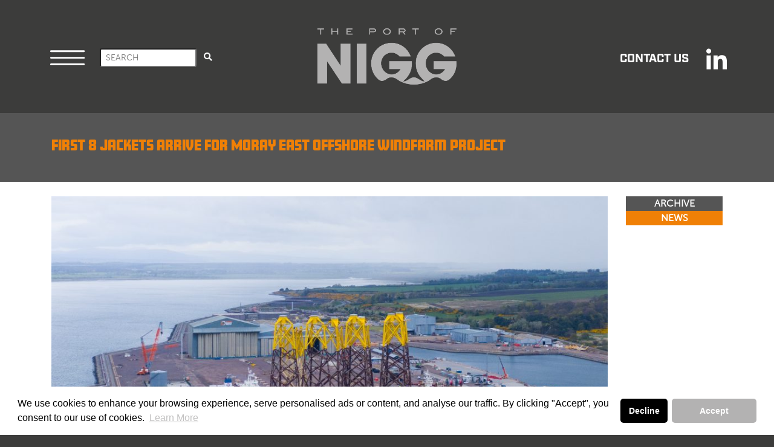

--- FILE ---
content_type: text/html; charset=UTF-8
request_url: https://nigg.com/news/first-8-jackets-arrive-for-moray-east-offshore-windfarm-project
body_size: 7698
content:
<!DOCTYPE html>
<html lang="en">



<head>
    <meta charset="utf-8">
	<meta http-equiv="X-UA-Compatible" content="IE=edge">
	<meta name="viewport" content="width=device-width, initial-scale=1, shrink-to-fit=no">

	
    <!-- Stylesheets -->
    <link rel="stylesheet" href="https://stackpath.bootstrapcdn.com/bootstrap/4.1.3/css/bootstrap.min.css" integrity="sha384-MCw98/SFnGE8fJT3GXwEOngsV7Zt27NXFoaoApmYm81iuXoPkFOJwJ8ERdknLPMO" crossorigin="anonymous">
    <link rel="stylesheet" href="https://use.fontawesome.com/releases/v5.5.0/css/all.css" integrity="sha384-B4dIYHKNBt8Bc12p+WXckhzcICo0wtJAoU8YZTY5qE0Id1GSseTk6S+L3BlXeVIU" crossorigin="anonymous">
    <link rel="stylesheet" href="/css/default.css?v=1.3">

    <!-- Icons -->
    <link rel="shortcut icon" href="/img/logo-small.png"/>

    <!-- Typekit -->
	        <script src="https://use.typekit.net/zem2qbp.js"></script>
        <script>try{Typekit.load({ async: true });}catch(e){}</script>
	
    <!-- Google Analytics -->
    		<script async src="https://www.googletagmanager.com/gtag/js?id=G-2BHLLQJP9Q"></script>
		<script>
            window.dataLayer = window.dataLayer || [];
            function gtag(){dataLayer.push(arguments);}
            gtag('js', new Date());
            gtag('config', 'G-2BHLLQJP9Q');
		</script>
	
        <!-- SEO -->
                        <title>Nigg - First 8 jackets arrive for Moray East Offshore Windfarm project</title>

    

<script>
        if ((navigator.doNotTrack != "1" && 0) || !0) {
            window.addEventListener("load", function(){
                window.cookieconsent.initialise({
                    "palette": {
                        "popup": {
                            "background": "#ffffff",
                            "text": "#000000",
                            "link": "#B3B2B2"
                        },
                        "button": {
                            "background":  "classic" === "wire" ? "transparent" :  "#B3B2B2",
                            "text": "classic" === "wire" ? "#B3B2B2" : "#ffffff",
                            "border":  "classic" === "wire" ? "#B3B2B2" : undefined
                        },
    		            "highlight": {
    			            "background":  "classic" === "wire" ? "transparent" :  "#000000",
                            "text": "classic" === "wire" ? "#000000" : "#ffffff",
                            "border":  "classic" === "wire" ? "#000000" : undefined
    			        }
                    },
                    "position": "bottom" === "toppush" ? "top" : "bottom",
                    "static": "bottom" === "toppush",
                    "theme": "classic",
                    "type": "opt-in",
                    "content": {
                        "message": "We use cookies to enhance your browsing experience, serve personalised ads or content, and analyse our traffic. By clicking \"Accept\", you consent to our use of cookies.&nbsp;",
                        "dismiss": "Got it!",
                        "link": "Learn More",
                        "href": "https://nigg.com/about/legal",
    	                "allow":"Accept",
    	                "deny":"Decline",
    	                "target":"_blank"
                    },
                    "revokable":0 === 1 ? true : false,
                    "dismissOnScroll":0 > 0 ? 0 : false,
                    "dismissOnTimeout":0 > 0 ? (0 * 1000) : false,
                    "cookie": {
    	                "expiryDays":365 !== 0 ? 365 : 365,
    	                "secure":0 === 1 ? true : false
    	            },
                    onInitialise: function (status) {
                        var type = this.options.type;
                        var didConsent = this.hasConsented();
                        if (type == "opt-in" && didConsent) {
                            // enable cookies
                            if (typeof optInCookiesConsented === "function") {
                                optInCookiesConsented();
                                console.log("Opt in cookies consented");
                            } else {
    	                        console.log("Opt in function not defined!");
    	                    }
                        }
                        if (type == "opt-out" && !didConsent) {
                            // disable cookies
                            if (typeof optOutCookiesNotConsented === "function") {
                                optOutCookiesNotConsented();
                                console.log("Opt out cookies not consented");
                            } else {
    	                        console.log("Opt out function not defined!");
    	                    }
                        }
                    },
                    onStatusChange: function(status, chosenBefore) {
                        var type = this.options.type;
                        var didConsent = this.hasConsented();
                        if (type == "opt-in" && didConsent) {
                            // enable cookies
                            if (typeof optInCookiesConsented === "function") {
                                optInCookiesConsented();
                                console.log("Opt in cookies consented");
                            } else {
    	                        console.log("Opt in function not defined!");
    	                    }
                        }
                        if (type == "opt-out" && !didConsent) {
                            // disable cookies
                            if (typeof optOutCookiesNotConsented === "function") {
                                optOutCookiesNotConsented();
                                console.log("Opt out cookies not consented");
                            } else {
    	                        console.log("Opt out function not defined!");
    	                    }
                        }
                    },
                    onRevokeChoice: function() {
                        var type = this.options.type;
                        if (type == "opt-in") {
                            // disable cookies
                            if (typeof optInCookiesRevoked === "function") {
                                optInCookiesRevoked();
                                console.log("Opt in cookies revoked");
                            } else {
    	                        console.log("Opt in revoked function not defined!");
    	                    }
                        }
                        if (type == "opt-out") {
                            // enable cookies
                            if (typeof optOutCookiesRevoked === "function") {
                                optOutCookiesRevoked();
                                console.log("Opt out cookies revoked");
                            } else {
    	                        console.log("Opt out revoked function not defined!");
    	                    }
                        }
                    }
                });
            });
        } else if (0) {
	        // disable cookies
            if (typeof optOutCookiesNotConsented === "function") {
                optOutCookiesNotConsented();
                console.log("Opt out cookies not consented");
            } else {
    	        console.log("Opt out function not defined!");
    	    }
	    }
    </script><link href="https://nigg.com/cpresources/2938f78/css/cookieconsent.min.css?v=1766482912" rel="stylesheet"></head>

<body>

<script type="text/javascript">
	window.gegroup = window.gegroup || {};

	//  https://plainjs.com/javascript/events/running-code-when-the-document-is-ready-15/
	window.gegroup.ready = function (callback) {
		// in case the document is already rendered
		if (document.readyState !== 'loading') callback();
		// modern browsers
		else if (document.addEventListener) document.addEventListener('DOMContentLoaded', callback);
		// IE <= 8
		else document.attachEvent('onreadystatechange', function () {
			if (document.readyState === 'complete') callback();
		});
	};
</script>

    <div class="container header-container">
        <div class="row">
            <div class="col">

                <a href="/" class="header-logo"><img src="/img/logo-small.png" alt="Nigg" /></a>
                
                
                <nav class="navbar-dark menu-container" id="mainMenuNavbar">
    <button class="navbar-toggler" type="button">
        <span class="navbar-toggler-icon"></span>
    </button>

<div class="menu-open-container" style="display: none;">
        <div class="d-md-flex align-items-stretch menu-open">
        <div class="menu-content-container">
            <a class="menu-home-button" href="/">
				<i class="fa fa-angle-double-right text-white"></i>
            </a>
        </div>
        <div class="menu-content-container">
            <ul class="navbar-nav">
                                                                                                                                                                                                                              
                                                                                                                                    <li class="nav-item menu-dropdown" data-id="12">
                            <a class="nav-link menu-dropdown-toggle" href="https://nigg.com/about" target="_self" 
                                id="hrefMenu_12"
                                data-id="12">About</a>
                                                                                                                                                                                                                                                                                                                                                                    <div class="submenu" data-parentID="12" aria-labelledby="hrefMenu_12">
                                                                            <a class="nav-link" href="https://nigg.com/about/port-of-nigg">Port Of Nigg</a>
                                                                            <a class="nav-link" href="https://nigg.com/about/security">Security</a>
                                                                            <a class="nav-link" href="https://nigg.com/about/core-values">Core Values</a>
                                                                            <a class="nav-link" href="https://nigg.com/about/history">Our History</a>
                                                                            <a class="nav-link" href="https://nigg.com/about/future">Our Future</a>
                                                                            <a class="nav-link" href="https://nigg.com/about/green-freeport">Green Freeport</a>
                                                                    </div>
                                                    </li>
                                                                                                                                                                                                                                                                        <li class="nav-item " data-id="68">
                            <a class="nav-link " href="https://nigg.com/dry-dock" target="_self" 
                                id="hrefMenu_68"
                                data-id="68">Dry Dock</a>
                                                    </li>
                                                                                                                                                                                                                                                                        <li class="nav-item " data-id="105">
                            <a class="nav-link " href="https://nigg.com/quayside" target="_self" 
                                id="hrefMenu_105"
                                data-id="105">Quayside</a>
                                                    </li>
                                                                                                                                                                                                                                                                        <li class="nav-item " data-id="154">
                            <a class="nav-link " href="https://nigg.com/laydown-storage" target="_self" 
                                id="hrefMenu_154"
                                data-id="154">Laydown &amp; Storage</a>
                                                    </li>
                                                                                                                                                                                                                                                                        <li class="nav-item " data-id="153">
                            <a class="nav-link " href="https://nigg.com/facilities" target="_self" 
                                id="hrefMenu_153"
                                data-id="153">Facilities</a>
                                                    </li>
                                                                                                                                                                                                                                                                        <li class="nav-item " data-id="27">
                            <a class="nav-link " href="https://nigg.com/support-services" target="_self" 
                                id="hrefMenu_27"
                                data-id="27">Support Services</a>
                                                    </li>
                                                                                                                                                                                                                                                                                                                                                                                                                                                                                                            <li class="nav-item " data-id="85">
                            <a class="nav-link " href="https://nigg.com/news" target="_self" 
                                id="hrefMenu_85"
                                data-id="85">News</a>
                                                    </li>
                                                </ul>
        </div>
    </div>
    </div>
</nav>


                <div class="d-none d-lg-block header-search-container">
                    <form action="/search" method="get" class="form-inline">
                        <div class="form-group">
                            <input type="search" class="form-control-sm mr-1" name="q" placeholder="SEARCH">
                            <button type="submit" class="btn btn-outline-light btn-sm"><i class="fas fa-search"></i></button>
                        </div>
                    </form>
                </div>

                <div class="social-container header-social-container">
                    <div class="d-none d-md-block social-menu">
                        <a href="/contact">Contact Us</a>
                    </div>
                    <ul class="social-icons">
                                                                            <a class="social-item" href="https://www.linkedin.com/company/port-of-nigg" target="_blank" rel="noopener">
                                                                    <img src="/u/icons/linkedin-white.svg" width="50" class="px-2" alt="LinkedIn">
                                                            </a>
                                            </ul>
                </div>
            </div>
        </div>
    </div>

    

    
     


<div class="container-fluid page-header-container">
        <div class="container">
            <div class="row">
                <div class="col-md-12">
                    <h1>First 8 jackets arrive for Moray East Offshore Windfarm project</h1>
                </div>
            </div>
                                                </div>
    </div>    
                        
<div class="container-fluid default-content-container pt-4 pb-4">

    <div class="container">
        <div class="row">
            <div class="col-12 col-md-10">
                                                    
                                    
<div id="pageImageCarousel" class="carousel slide carousel-fade image-carousel" 
    data-ride="carousel" data-interval="3000">
    <ol class="carousel-indicators circle">
                            <li data-target="#pageImageCarousel" data-slide-to="0" class="active"></li>
                                <li data-target="#pageImageCarousel" data-slide-to="1" class=""></li>
                        </ol>
    <div class="carousel-inner">
                    <div class="carousel-item active " 
                style="background: url(/u/general/_medium/OHT-OSPREY-NIGG-13.jpg)  no-repeat;background-size: cover;">
            </div>
                    <div class="carousel-item " 
                style="background: url(/u/general/_medium/OHT-OSPREY-NIGG-9.jpg)  no-repeat;background-size: cover;">
            </div>
            </div>
</div>


                
                <div class="mt-4 mb-4">
                    <div class="d-inline-flex news-date-content">
                        04/05/20
                    </div>
                </div>

                <h2>First 8 jackets arrive for Moray East Offshore Windfarm project</h2>

                <p>We have welcomed the safe arrival of the heavy lift vessel OHT Osprey with the first 8 of what will be 103 Jacket structures for the Moray East Offshore Windfarm project for DEME Offshore. The Port of Nigg was chosen as the foundations staging port for the construction of the 950MW offshore windfarm which will see 100 turbines and 3 offshore substation platforms being installed. </p>
<p>Global Energy Group have invested over £50 million into the facilities at the Port of Nigg and are utilising some of their key companies and personnel who have the necessary experience and transferable skills to maximise the opportunities within the renewables marketplace. </p>
<p>Our Chairman Roy MacGregor commented, “It has always been our desire to make the best use of Nigg Energy Park and I am delighted that DEME Offshore recognised we have the facilities, experience and skills to support them with this extremely exciting project. </p>
<p>The Port of Nigg is an ideal staging port for the Moray East Project due to its deep-water access and the high ground bearing strength of its quay and storage areas. Great skill is required to safely manoeuvre the massive structures off the Heavy Lift Vessel and into the storage areas. </p>
<p> Our strategy over the last few years has been in energy transition within a changing and highly competitive marketplace. We have the diverse mix of facilities, people and supply and support companies to meet the requirements of our Clients within the Cromarty Firth and further afield. This project highlights our capabilities are transferable across the multi energy markets which will be critical during this challenging time for our business.” </p>
<p>Marcel Sunier, Project Director Moray East Offshore Wind Farm, comments : “I am grateful for all of the work and cooperation which has been undertaken to enable the Moray East project to progress safely in this challenging environment of the global health situation. Energy is one of 13 ‘Critical Sectors’ to the UK economy and Moray East is an essential project, which will provide plentiful low-carbon electricity at a world-leading low price. Moray East is strategically important to the security of the UK’s energy supply. It will help ensure that the UK’s economic recovery is not impeded by lack of access to low-cost, low carbon energy. “ </p>
<p>Bart De Poorter, General Manager DEME Offshore, said: “The safe arrival of these first eight jackets is a significant milestone and just the beginning of what are exciting times in the progress and timeline for the Moray East Offshore Windfarm. We look forward to working with our local and global partners ensuring that this element of the supply chain meets all our aspirations for a safe, successful and timely delivery of the project. </p>
<p>These eight jackets are the starting point of the commencement of the Moray East project at Nigg. Once completed the Moray East Offshore Windfarm development will have 100 MHI Vestas 9.5MW turbines supplying up to 950MW of power into the National Grid and is due to be operational by 2022. This multi-million pound contract demonstrates that Global Energy Group are able to show their versatility and strength by using their Port of Nigg; GPSS (Shipping/Projects); Caledonian Towage and Global Energy (North Fabrication) companies to deliver and support this project.</p>

                <p class="news-more"><a href="/news">More</a></p>

            </div>

            <div class="col-md-2 d-none d-md-block">
                <ul class="page-submenu">
                    <li><a href="/news/archive">Archive</a></li>
                    <li class="active"><a href="/news">News</a></li>
                </ul>
            </div>
        </div>

    </div>
</div>




    
<div class="container-fluid nepfeatured-container-fluid pl-0 pr-0 pt-3 pb-3">
    <div class="container nepfeatured-container">
        <div class="row">
                                                                                                                <div class="col-6 col-sm nepfeatured-item">
                    <a href="https://nigg.com/quayside" target="_self">
                        <img src="/u/icons/quayside-icon.png" alt="Quayside &amp; Drydock" class="img-fluid" />
                        <p class="text-bold">Quayside &amp; Drydock</p>
                    </a>
                </div>
                                                                                                                <div class="col-6 col-sm nepfeatured-item">
                    <a href="https://nigg.com/laydown-storage" target="_self">
                        <img src="/u/icons/laydown-icon.png" alt="Laydown &amp; Storage" class="img-fluid" />
                        <p class="text-bold">Laydown &amp; Storage</p>
                    </a>
                </div>
                    </div>
    </div>
</div>
    



        

<footer class="mt-5 pb-3">
    <div class="mb-3 logo">
        <a href="/"><img src="/img/logo-small.png" alt="Nigg"/></a>
    </div>

                            <h6><a href="https://nigg.com/about">About</a></h6>
        
                            <h6><a href="https://nigg.com/dry-dock">Dry Dock</a></h6>
        
                            <h6><a href="https://nigg.com/quayside">Quayside</a></h6>
        
                            <h6><a href="https://nigg.com/laydown-storage">Laydown &amp; Storage</a></h6>
        
                            <h6><a href="https://nigg.com/facilities">Facilities</a></h6>
        
                            <h6><a href="https://nigg.com/support-services">Support Services</a></h6>
        
                            <h6><a href=""></a></h6>
        
                            <h6><a href=""></a></h6>
        
                            <h6><a href="">Future Development</a></h6>
        
                            <h6><a href="https://nigg.com/news">News</a></h6>
        
    
   <div class="mt-3 mb-3 small">
                            <p><a href="https://nigg.com/about/legal">Company Policies</a></p>
        
        <p>Copyright &copy; 2026 Port of Nigg. 
            All rights reserved.
        </p>
    </div>
    <div class="social-container mt-3 mb-3">
        <ul class="social-icons">
                                        <a class="social-item" href="https://www.linkedin.com/company/port-of-nigg" target="_blank" rel="noopener">
                                            <img src="/u/icons/linkedin-white.svg" width="50" class="px-2" alt="LinkedIn">
                                    </a>
                    </ul>
    </div>
</footer>
    <!-- JavaScript -->
    <script src="https://code.jquery.com/jquery-3.3.1.slim.min.js" integrity="sha384-q8i/X+965DzO0rT7abK41JStQIAqVgRVzpbzo5smXKp4YfRvH+8abtTE1Pi6jizo" crossorigin="anonymous"></script>
    <script src="https://cdnjs.cloudflare.com/ajax/libs/popper.js/1.14.3/umd/popper.min.js" integrity="sha384-ZMP7rVo3mIykV+2+9J3UJ46jBk0WLaUAdn689aCwoqbBJiSnjAK/l8WvCWPIPm49" crossorigin="anonymous"></script>
    <script src="https://stackpath.bootstrapcdn.com/bootstrap/4.1.3/js/bootstrap.min.js" integrity="sha384-ChfqqxuZUCnJSK3+MXmPNIyE6ZbWh2IMqE241rYiqJxyMiZ6OW/JmZQ5stwEULTy" crossorigin="anonymous"></script>
    <script src="https://player.vimeo.com/api/player.js"></script>
    <script src="/js/jquery.fitVids.js"></script>
    <script src="/js/gegroup.core.js"></script>
    <script src="/js/gegroup.menu.js"></script>

    <script type="text/javascript" charset="utf-8">

        (function(gegroup){
            'use strict';

            $(document).ready(function () {
                // update global variables
                gegroup.live = "" === "1";
                gegroup.isDebug = "" === "1";
                // intialise menu
                gegroup.menu.init({ target: $("#mainMenuNavbar") });
                // signposts
                $(".signpost").click(function (ev) {
                    // check if the hover is visible
                    var detail = $(ev.delegateTarget ).children(".signpost-detail");
                    if(detail.is(":visible")) {
                        // it is visible so this click should go to link
                        var url = detail.find("a.signpostLink").attr("href");
                        var target = detail.find("a.signpostLink").attr("target");
                        if(url) {
                            if(target === "_blank") {
                                // open in new window
                                window.open(url, '_blank');
                                window.focus();
                            } else 
                                window.location.href = url;
                        }
                    }
                    else 
                        // show the detail
                        detail.show();
                })
            });

        }(window.gegroup));

        $(document).ready(function() {
            $("div.video").fitVids();
        });
    </script>

    

<script src="https://nigg.com/cpresources/2938f78/js/cookieconsent.min.js?v=1766482912"></script></body>

</html>

--- FILE ---
content_type: text/css
request_url: https://nigg.com/css/default.css?v=1.3
body_size: 5572
content:
html, body, form {
    margin: 0;
    padding: 0;
}

body {
    background-color: #3c3c3b;
    font-family: "museo-sans", sans-serif;
    font-weight: 300;
}

img {
    border: 0;
}

a {
    text-decoration: none;
    color: #E02328;
}

a:hover 
{
    color: #555;
    text-decoration: none;
}

h1
{
    font-family: "amboy-black",sans-serif;
    font-weight: 400;
    font-size: 1.4em;
}

h2, h3, h4, h5, h6
{
    font-family: "industry",sans-serif;
    font-weight: 500;
}

h1
{
    color: #f08006;
}

h2 
{
    font-size: 1.5em;
    color: #555;
}

h3
{
    color: #555;
}

h3.title-highlight
{
    color: #F08006;
    text-transform: uppercase;
    font-weight: 700;
}

strong {
    font-weight: bold;
}

/*****
* Helpers
******/
.text-standard
{
    color: #333;
}

.text-highlight
{
    color: #F08006;
}

.pre-wrap
{
    white-space: pre-wrap;
}

.btn {
    font-family: "industry",sans-serif;
    font-weight: 500;
}

.btn-orange 
{
    color: #fff !important;
    background-color: #F08006;
    border-color: #F08006;
}

.btn-orange:hover {
    color: #fff;
    background-color: rgb(199, 104, 4);
    border-color: #F08006;
}

.block-center{
    margin-left: auto;
    margin-right: auto;
}

.arrow-center .arrow-leftside-left, .arrowrightside-right{
    top: 49% !important;
}

.arrow-leftside-left{
    left: 0;
}

.arrow-left, .arrowrightside-right 
{
    position: absolute;
    border: 1px solid #F08006;
    top: 55px;
}

.arrowrightside-right {
    right: -1px;
}

.arrowrightside-right:before {
    border: solid transparent;
    content: " ";
    position: absolute;
    pointer-events: none;
}

.arrowrightside-right:before {
    width: 30px;
    height: 30px;
    /* margin-top: -20px; */
    right: -10px;
    background-color: inherit;
    transform: rotate(45deg);
    -webkit-transform: rotate(45deg);
}

.arrow-leftside-left:after, .arrow-leftside-left:before {
	right: 100%;
	border: solid transparent;
	content: " ";
	position: absolute;
	pointer-events: none;
}

.arrow-leftside-left:after {
	border-width: 20px;
	margin-top: -20px;
}
.arrow-leftside-left:before {
    width: 30px;
    height: 30px;
    /* margin-top: -20px; */
    left: -10px;
    background-color: inherit;
    transform: rotate(45deg);
    -webkit-transform: rotate(45deg);
}

.flex-align-center{
    display: flex;
    align-items: center;
    flex-wrap: wrap;
}

.text-red{
    color: #E02328;
}

.text-light-grey{
    color: #A7A9AB;
}

.text-dark-grey{
    color: #585857;
}

.bg-red{
    background-color: #E02328 !important;
}

.bg-white{
    background-color: white;
}

.bg-light-grey{
    background-color: #A7A9AB;
}

.bg-dark-grey{
    background-color: #585857;
}

.bg-image-center{
    color: #fff;
    background-size: cover;
    background-repeat: no-repeat;
    background-position: center center;
    cursor: pointer;
    text-align: center;
}

/***** End Helpers *****/




/*****
* Default / Standard
******/

.default-content-container{
    background-color: #fff;
}

.carousel-indicators.circle li{
    border-radius: 12px;
    width: 12px;
    height: 12px;
}

/***** End Default / Standard *****/



/***** 
* Header and Footer 
*****/

.header-container {
    margin-top: 20px;
    margin-bottom: 20px;
    text-align: center;
    position: relative;
}

.social-container {
    color: #fff;
    overflow: hidden;
}

.social-container a {
    color: #fff;
}

.social-container .fa-inverse {
    color: #3c3c3b;
}

.social-container ul {
    list-style-type: none;
    font-size: 8px;
    margin: 0;
    padding: 0;
}

.social-container li {
    display: inline;
}

.header-social-container {
    display: block;
    margin-top: 70px;
    font-size: 20px;
    text-transform: uppercase;
    text-align: center;
    font-family: "industry",sans-serif;
    font-weight: 700;
}

.header-social-container ul {
    margin-top: 20px;
}

.header-social-container .social-icons {
    display: none;
}

.header-logo img {
    height: 80px;
}

footer {
    text-align: center;
    color: #818181; 
}

footer div.logo img {
    width: 150px; 
    opacity: 0.5;
}

footer a {
    color: #818181;
}

footer .social-container {
    color: #818181;
}

footer .social-container a {
    color: #818181;
}

@media (min-width: 768px) { 
    .header-container {
        margin-top: 40px;
        margin-bottom: 40px;
    }

    .header-social-container {
        position: absolute;
        top: 0;
        right: 0;
        margin-top: 0;
        text-align: right;
    }

    .header-social-container .social-icons {
        display: block;
    }

    .header-logo img {
        height: auto;
    }
}

@media (min-width: 992px) 
{ 
    .header-social-container {
        top: 38px;
    }

    .header-social-container ul {
        margin-top: 0;
        float: left;
        padding-left: 20px;
    }

    .social-menu {
        margin-top: 4px;
        float: left
    }
    
}

.header-search-container 
{
    position: absolute;
    z-index: 250;
    top: 40px;
    left: 95px;
}

.header-search-container .btn {
    border: 0;
}


/***** End Header and Footer *****/




/***** 
* Menu 
*****/

.menu-container .navbar-toggler
{
    border: 0;
    color: #fff;
    font-size: 1.6em;
    
}

.menu-container .navbar-toggler-icon {
    background-image: url("/img/hamburger.svg");
}

.menu-container 
{
    position: absolute;
    left: 0;
    top: 95px;
    z-index: 1500;
    width: 100%;
    font-size: 24px;
    text-transform: uppercase;
    text-align: center;
    font-family: "teko", sans-serif; 
    font-weight: 400; 
}

.menu-container .menu-open-container {
    position: relative;
    background-color: #758080;
    overflow: hidden;
    margin-left: -2px;
    padding-top: 40px;
    text-align: left;
}

.menu-content-container
{
    padding-left: 10px;
    padding-right: 10px;
}

.menu-home-button
{
    border: 0;
    background-color: transparent;
	position: relative;
	top: 5px;
}

.menu-close-bar 
{
    position: absolute;
    bottom: 0;
    width: 100%;
    text-align: left;
    padding-left: 20px;
    font-size: 0.8em;
    color: #fff;
    cursor: pointer;
}

.menu-close-bar:hover {
    color: #818181;
}

.menu-container .nav-link {
    color: #fff !important;
    background-color: transparent;
    padding: 5px 40px 5px 20px;
}

.menu-container .nav-link:hover, .menu-container .nav-link.active  {
    color: #fff;
    background-color: #758080;
}

.submenu {
    overflow: hidden;
}

.submenu .nav-link:hover {
    background-color: #E02329;
}

.submenu-container 
{
    background-color: #585856;
}


@media (min-width: 768px) { 
    .menu-container 
    {
        top: 22px;
        width: auto;
        text-align: left;
    }

    .menu-content-container
    {
        padding-top: 40px;
        padding-bottom: 40px;
    }

    .menu-container .menu-open-container {
        padding-top: 0;
        padding-bottom: 0;
    }

}
/***** End Menu *****/




/***** 
* Highlight Videos 
*****/
.highlight-video-container 
{
    background-color: #a6a9ab;
}

.highlight-video
{
    margin-top: 40px;
    margin-bottom: 40px;
    text-align: center;
}

.highlight-video h3
{
    text-align: center;
    margin-bottom: 20px;
}

.highlight-video .video
{
    margin-top: 40px;
}

/***** End Highlight Videos *****/




/***** 
* Home Page
*****/
.video-title-container 
{
    position: relative;
    z-index: 1000;
    height: 250px;
    padding-top: 40px;
    padding-bottom: 40px;
    background-color: rgba(107, 106, 106, 0.5); /* #6b6a6a */
    color: #fff;
}

.title-banner-container
{
    padding-top: 40px;
    padding-bottom: 40px;
    background-color: #eee;
    font-size: 16px;
}

.title-banner-container h2 {
    text-align: center;
}


.header-video-container 
{
    position: relative;
    padding: 0;
    overflow: hidden;
    /* offset video title banner 
    margin-top: -250px;
    */
}

.videoWrapper {
    /* background loading image */
    background-repeat: no-repeat;
    background-position: center center;
    background-size: cover; 
}

.video-responsive
{
    /* 
        ref:  https://www.ostraining.com/blog/coding/responsive-videos/ 
        assume video is 16:9 so height = (100% / 16) * 9 => padding of 56.25%

        if letterbox = (100% / 1920) * 800 = 41.67
    */
    overflow:hidden;
    padding-bottom:41.67%;
    position:relative;
    height:0;
}

.video-responsive iframe
{
    left:0;
    top:0;
    height:100%;
    width:100%;
    position:absolute;
}


.header-media-container .overlay {
    width: 100%;
    height: 100%;
    position: absolute;
    top: 0;
    left: 0;
    background: rgba(0, 0, 0, 0);
}

.header-media-container .overlay-dots {
    /* ref: http://www.patternify.com */
    background-image: url(
        [data-uri]
    );
    background-repeat: repeat;
    top: 0;
    left: 0;
}

.header-media-container .overlay-fade {
    background: rgba(153, 153, 153, 0.35); /* Old browsers */
    background: -webkit-linear-gradient(rgba(88,86,87, 0.35), rgba(153, 153, 153, 0.35), rgba(153, 1a53, 153, 0.35)); /* For Safari 5.1 to 6.0 */
    background: -o-linear-gradient(rgb(88,86,87, 0.35), rgb(153, 153, 153, 0.35), rgb(153, 153, 153, 0.35)); /* For Opera 11.1 to 12.0 */
    background: -moz-linear-gradient(rgb(88,86,87, 0.35), rgb(153, 153, 153, 0.35), rgb(153, 153, 153, 0.35)); /* For Firefox 3.6 to 15 */
    background: linear-gradient(rgba(88,86,87, 0.35), rgba(153, 153, 153, 0.35), rgba(153, 153, 153, 0.35)); /* Standard syntax */
}

.header-media-container .overlay-grid {
    top: 50%;
    left: 50%;
    -moz-transform: translate(-50%,-50%);
    -ms-transform: translate(-50%,-50%);
    transform: translate(-50%,-50%);
    background-color: rgba(0, 0, 0, 0.1);
    z-index: 500;
    color: #fff;
    background-size: 75px 75px;
    background-image: linear-gradient(0deg, transparent 24%, rgba(255, 255, 255, .05) 25%, rgba(255, 255, 255, .05) 26%, transparent 27%, transparent 74%, rgba(255, 255, 255, .05) 75%, rgba(255, 255, 255, .05) 76%, transparent 77%, transparent), linear-gradient(90deg, transparent 24%, rgba(255, 255, 255, .05) 25%, rgba(255, 255, 255, .05) 26%, transparent 27%, transparent 74%, rgba(255, 255, 255, .05) 75%, rgba(255, 255, 255, .05) 76%, transparent 77%, transparent);
}

    .header-media-container .overlay-grid .overlay-inner {
        pointer-events: none;
        width: 100%;
        height: 100%;
        background-size: 25px 25px;
        background-color: transparent;
        background-image: linear-gradient(0deg, transparent 24%, rgba(255, 255, 255, .05) 25%, rgba(255, 255, 255, .05) 26%, transparent 27%, transparent 74%, rgba(255, 255, 255, .05) 75%, rgba(255, 255, 255, .05) 76%, transparent 77%, transparent), linear-gradient(90deg, transparent 24%, rgba(255, 255, 255, .05) 25%, rgba(255, 255, 255, .05) 26%, transparent 27%, transparent 74%, rgba(255, 255, 255, .05) 75%, rgba(255, 255, 255, .05) 76%, transparent 77%, transparent);
    }

/***** End Home Page *****/




/***** 
* Standard Page
*****/

.standard-page-container 
{
    background-color: #e8e7e8;
}

.page-header-container
{
    background-color: #555;
    color: #F18520;
    padding-top: 20px;
    padding-bottom: 20px;
}

.page-header-container .page-intro
{
    font-size: 1.7em;
    color: #fff;
}

.search-results a
{
    color: #3c3c3b;
}

.search-results a:hover
{
    color: #F18520;
}

.search-result-category 
{
    padding: 2px 5px;
    margin-bottom: 10px;
    margin-left: 20px;
    background-color: #f08006;
    color: #fff;
    text-transform: uppercase;
    font-weight: bold;
    font-size: 0.8em;
}

@media (min-width: 768px) { 
    .page-header-container
    {
        padding-top: 40px;
        padding-bottom: 40px;
    }
}

/***** End Standard Page *****/


/***** 
* Signposts
*****/

.signpost-col
{
    padding-left: 0;
    padding-right: 0;
    padding-bottom: 20px;
}

.signpost-col:last-of-type {
    padding-bottom: 0;
}


.signpost {
    height: 400px;
    color: #fff;
    background-size: cover;
    background-repeat: no-repeat;
    background-position: center center;
    cursor: pointer;
    text-align: center;
}

.signpost-detail {
    margin: 0 auto;
    margin-bottom: 10px;
    padding: 10px;
    text-align: center;
    background-color: rgba(85, 85, 85, 0.5); /* #6b6a6a */
    /* display: none; */
}

.signpost-detail h3 {
    font-size: 30px;
    color: #fff;
    text-transform: uppercase;
}

.signpost-detail a {
    font-size: 20px;
    text-transform: uppercase;
    color: #fff;
}

.signpost-detail a:hover {
    color: #f08006;
}

.signpost:hover .signpost-detail {
    display: block;
}

.signpost-category {
    padding: 10px 40px;
    font-weight: bold;
    text-transform: uppercase;
}

.signpost-category-oilGas, .signpost-category-oil-gas
{
    background-color: #f08006;
}

.signpost-category-renewables
{
    background-color: #2da951;
}

.signpost-category-facilities
{
    background-color: #818181;
}

.signpost-category-logistics
{
    background-color: #dc3545;
}

.signpost-category-culture, .signpost-category-about
{
    background-color: #652682;
}

.signpost-category-utilities
{
    background-color: #1b9dd9;
}

@media (min-width: 768px) {
    .signpost-col:nth-last-of-type(2) {
        padding-bottom: 0;
    }

    .signpost-col:nth-child(even)
    {
        padding-left: 10px;
        padding-right: 0;
    }

    .signpost-col:nth-child(odd)
    {
        padding-left: 0;
        padding-right: 10px;
    }
}

/***** End Signposts *****/


/***** 
* NEP Featured Items
*****/

.nepfeatured-container-fluid{
    background-color: #FFFFFF;
}

.nepfeatured-container
{
    padding-top: 40px;
    margin-bottom: 40px;
}

.nepfeatured-title {
    text-align: center;
    padding-bottom: 40px;
}

.nepfeatured-item {
    border-left: 2px solid #aaa;
    border-collapse: collapse;
    text-align: center;
    padding-top: 20px;
}

.nepfeatured-item a {
    color: #888;
}


.nepfeatured-item a:hover {
    color: #888;
}

.nepfeatured-item p {
    margin-top: 20px;
}

.nepfeatured-container .nepfeatured-item:first-of-type {
    border-left: 0;
}


.nepfeatured-container .nepfeatured-item:last-of-type {
    border-right: 0
}

/***** End NEP Featured Items *****/




/***** 
* Featured Items
*****/

.featured-items-container 
{
    padding-left: 0;
    padding-right: 0;
    padding-top: 45px;
    padding-bottom: 45px;
}

.featured-items-container .row
{
    margin-left: 0;
    margin-right: 0;
}

.featured-item-col
{
    padding-left: 10px;
    padding-right: 10px;
    margin-bottom: 20px;
}

.featured-item-col:first-of-type
{
    padding-left: 0;
}

.featured-item-col:last-of-type
{
    padding-right: 0;
}

.featured-item {
    background-color: #757f80;
    padding-bottom: 40px;
}

.featured-item .item-image {
    width: 100%;
    height: 250px;
    background-repeat: no-repeat;
    background-size: cover;
    background-position: center center;
}

.featured-item .item-text {
    padding: 20px;
    font-size: 0.9em;
}

.featured-item .item-title {
    color: #fff;
    margin-top: 10px;
    margin-bottom: 5px;
}

.featured-item .item-category {
    padding: 5px 10px;
    margin-bottom: 10px;
    background-color: #f08006;
    color: #fff;
    text-transform: uppercase;
    font-weight: bold;
}

.featured-item .read-more-tab
{
    position: absolute;
    bottom: 20px;
}

.text-bold {
    font-weight: 700;
}

@media (min-width: 768px) and (max-width: 991px) {
    .featured-item-col:nth-of-type(4) {
        padding-left: 0;
    }
}

@media (min-width: 992px) {
    .featured-item-col {
        margin-bottom: 0;
    }
}

/***** End Featured Items *****/

/***** 
* Featured Tiles
*****/

.featured-tiles-container .order-md-first{
    padding-left: 0;
    padding-right: 0;
}

.featured-tiles-container .order-md-last{
    padding-right: 0;
}

.featured-tile-image{

    height: 550px;
}

.featured-tile-text .more-link {
    display: block;
    font-size: 20px;
    color: #fff;
    padding-bottom: 40px;
    position: relative;
    bottom: 0%;
}

.featured-tile-text {
    color: #fff;
    font-size: 60px;
    line-height: 1em;
    text-transform: uppercase;
    font-family: "Industry";
    width: 100%;
    height: 550px;
}

.featured-tile-text .small-text {
    font-size: 0.5em;
}

.featured-tile-text .large-text {
    font-size: 2em;
    font-weight: bold;
}

/* Portrait */
/* Declare the same value for min- and max-width to avoid colliding with desktops */
/* Source: https://medium.com/connect-the-dots/css-media-queries-for-ipad-pro-8cad10e17106*/
@media only screen 
  and (min-device-width: 1024px) 
  and (max-device-width: 1024px) 
  and (orientation: portrait) 
  and (-webkit-min-device-pixel-ratio: 2) {
    .featured-tile-text, .featured-tile-image {
		height: 370px;
	}
}

/* Landscape */
@media only screen 
  and (min-device-width: 768px) 
  and (max-device-width: 1024px) 
  and (orientation: landscape) 
  and (-webkit-min-device-pixel-ratio: 2) {
    .featured-tile-text, .featured-tile-image {
		height: 290px;
    }

    .featured-tile-text .more-link {
        bottom: 15%;
    }
}

/* Landscape */
/* Declare the same value for min- and max-width to avoid colliding with desktops */
/* Source: https://medium.com/connect-the-dots/css-media-queries-for-ipad-pro-8cad10e17106*/
@media only screen 
  and (min-device-width: 1366px) 
  and (max-device-width: 1366px) 
  and (orientation: landscape) 
  and (-webkit-min-device-pixel-ratio: 2) {
    .featured-tile-text, .featured-tile-image {
		height: 465px;
	}
}

@media (min-width: 1200px) {
    .featured-tile-text .more-link {
        bottom: 5%;
    }
}

@media (max-width: 768px) {
	.featured-tile-text, .featured-tile-image {
		height: 300px;
	}
	
}

@media (max-width: 767px) {

    .featured-tile-text, .featured-tile-image {
		height: 430px;
	}

    .featured-tiles-container .order-md-last{
		padding-left: 0;
    }
    
    .featured-tile-text .more-link {
        bottom: 15%;
    }
}

@media (max-width: 576px) {
	.featured-tile-text, .featured-tile-image {
		height: 350px;
    }
    .featured-tile-text .more-link {
        bottom: 5%;
    }
}

@media (max-width: 375px) {
	.featured-tile-text, .featured-tile-image {
		height: 250px;
    }
}

/***** End Featured Tiles *****/

/***** 
* News
*****/

.latest-news-signpost {
    text-align: center;
    margin-top: 20px;
    margin-bottom: 20px;
}

.latest-news-signpost h4
{
    margin-top: 0;
    margin-bottom: 0;
    background-color: #f08006;
    color: #fff;
}

.latest-news-signpost a
{
    color: #fff;
}

.read-more-tab, .news-date-content
{
    background-color: #f08006;
    color: #fff;
    padding: 5px 20px;
    font-weight: bold;
    text-transform: uppercase;
}

.read-more-tab a
{
    color: #fff
}

.news-more a
{
    font-weight: bold;
    color: #333;
}

.news-item {
    border-bottom: 1px solid #818181;
    margin-bottom: 40px;
    padding-bottom: 10px;
}

.news-item h4 {
    font-size: 1.2em;
}

.news-item h4, .news-item h4 a {
    color: #333;
}


.page-submenu 
{
    list-style-type: none;
    color: #fff;
    font-weight: bold;
    text-transform: uppercase;
    text-align: center;
    padding: 0;
    margin: 0;
}

.page-submenu li 
{
    padding-left: 20px;
    padding-right: 20px;
    background-color: #555;
}

.page-submenu li.active 
{
    background-color: #f08006;
}

.page-submenu a
{
    display: block;
    color: #fff;
}

.page-submenu a:hover 
{
    color: #757f80;
}

/***** End News *****/




/***** 
* Contacts
*****/

.page-contacts-container, .contacts-container
{
    font-size: 1.1rem;
    padding-top: 40px;
    padding-bottom: 20px;
}

.page-contacts-container h3{
    text-transform: uppercase;
    font-weight: 700;
}

.page-contacts-container p, .contacts-container p {
    margin-bottom: 5px;
    padding: 0;
}

.contact-email
{
    font-weight: bold;    
}

.contact-jobTitle, .contact-division
{
    font-weight: bold;
    text-transform: uppercase;
}

.contact-phone
{
    color: #000;
}

.contact-row
{
    margin-bottom: 40px;
    padding-bottom: 10px;
}

.contacts-container .contact-row
{
    padding-left: 40px;
}

.contact-service-title
{
    background-color: #f08006;
    color: #fff;
    font-size: 1.3em;
    text-transform: uppercase;
    text-align: center;
    padding-left: 40px;
    padding-top: 5px;
    padding-bottom: 5px;
    margin-bottom: 20px;
}

.contact-service-oilGas
{
    background-color: #f08006;
}

.contact-service-renewables
{
    background-color: #2da951;
}

.contact-service-utilities
{
    background-color: #1b9dd9;
}


.contact-capability-title
{
    color: #f08006;
    font-size: 1.2em;
    text-transform: uppercase;
    margin-top: 20px;
    margin-bottom: 20px;
    padding-left: 40px;
}



@media (min-width: 768px) 
{ 
    .contact-row
    {
        border-bottom: 1px solid #818181;
    }
}

/***** End Contacts *****/




/***** 
* Logos
*****/

.logo-container
{
    font-size: 1em;
    padding-top: 40px;
    padding-bottom: 20px;
}

.logo-container p {
    margin-bottom: 5px;
    padding: 0;
}

.logo-block 
{
    display: block;
    text-align: center;
    padding: 20px;
}

.logo-block img {
    max-height: 100%;
    max-width: 100%;
}

.logo-title
{
    margin-top: 20px;
    font-weight: bold;
    text-transform: uppercase;
    text-align: center;
}

.logo-row
{
    margin-bottom: 40px;
    padding-bottom: 10px;
}

.logo-container .logo-row
{
    padding-left: 40px;
}

.logo-group-title
{
    background-color: #f08006;
    color: #fff;
    font-size: 1.3em;
    text-transform: uppercase;
    text-align: center;
    padding-left: 40px;
    padding-top: 5px;
    padding-bottom: 5px;
    margin-bottom: 20px;
}


/***** End Logos *****/




/***** 
* Download Page
*****/

.download-container 
{
    background-color: #e8e7e8;
}

.download-list {
    margin-top: 80px;
    font-size: 1.4em;
    font-weight: bold;
    font-family: "industry",sans-serif;
    text-transform: uppercase;
}

.download-list .list-group-item
{
    border-top: 1px solid #fff;
    border-bottom: 1px solid #fff;
    border-left: 0;
    border-right: 0;
    background-color: transparent;
}

.download-list-fade .list-group-item:nth-child(odd) 
{
    background: linear-gradient(to right, rgba(254,254,254, 0.7) , rgba(219,221,224, 1));
}

.download-list-fade .list-group-item {
    border: 0;
    background: linear-gradient(to right, rgba(254,254,254, 0.7) , rgba(244,244,244, 1) );
    padding-left: 100px;
    text-transform: uppercase;
    color: #999;
    font-weight: bold;
    font-size: 16px;
}

/***** End Download Page *****/




/*****
* Facilities Page
******/

.facility-container 
{
    background-color: #e8e7e8;
}

.facility-shop-content {
    padding-top: 40px;
    padding-left: 40px;
}

.facility-shop-content h4 {
    color: #f08006;
}

.facility-shop-content ul
{
    list-style: none;
    padding-left: 0;
}

.facility-shop-content ul li
{
    padding-bottom: 10px;
}

.shop-spec-label {
    font-weight: bold;
}

.facility-map-content {
    width: 100%;
    position: relative;
}

h4.facility-map-link
{
    position: absolute;
    top: 10%;
    left: 10%; 
    font-size: 2em;
}


.facility-map-col {
    padding-left: 10px;
    padding-right: 10px;
    padding-bottom: 10px;
    padding-top: 10px;
}


.facility-map-base {
    width: 100%;
    position: relative;
}

.facility-map-base img {
    width: 100%;
    height: auto;
}

.facility-map-spot {
    position: absolute;
    color: #fff;
    font-size: 12px;
    line-height: 1;
}

.facility-map-spot:hover {
    color: #fff;
} 

.facility-map-spot-icon {
    color: #f08006;
    float: left;
    margin-right: 10px;
    font-size: 1em;
    line-height: 1;
}

.facility-map-spot-text
{
    display: none;
}

.facility-map-spot:hover .facility-map-spot-text {
    display: inline;
}

@media (min-width: 992px) 
{ 
    .facility-map-spot {
        font-size: 16px;
    }
}

@media (min-width: 1200px) 
{ 
    .facility-map-spot {
        font-size: 20px;
    }
}

/***** End Facilities *****/


/*****
* Culture Page
******/

.core-values-container 
{
    background-color: #e8e7e8;
}

.core-value-img-col {
    min-height: 200px;
    display: flex;
    align-items: center;
    flex-wrap: wrap;
}

.core-value-img-col img {
    margin: 0 auto;
}

.core-value-text-col
{
    display: flex;
    align-items: center;
    flex-wrap: wrap;
}

.core-value-text-col .arrow-left, .core-value-text-col .arrow-right
{
    top: 49% !important;
}

.core-value-content 
{
    margin-top: 40px;
    margin-bottom: 40px;
    margin-left: 40px;
    margin-right: 40px;
}

.core-value-content  .capability-text
{
    font-size: 1.4em;
}


@media (min-width: 992px) 
{ 
    .core-value-img-col {
        min-height: 300px;
    }

    .core-value-content 
    {
        margin-left: 100px;
        margin-right: 100px;
    }

}

/***** End Culture *****/


/*****
* Image Carousel
******/

.image-carousel .carousel-item {
    min-height: 300px;
}

@media (min-width: 1200px){
    .image-carousel .carousel-item {
        min-height: 500px;
    }
}

@media (min-width: 768px){
    .image-carousel .carousel-item {
        min-height: 500px;
    }
}

/***** End Image Carousel *****/



/*****
* Capability Page
******/


.page-capabilities-container
{
    background-color: #E8E7E8;
    font-size: 1.2em;
}

.capability-carousel .carousel-item {
    min-height: 300px;
}

.capability-image-col
{
    padding-left: 0;
    padding-right: 0;
}

.capability-text 
{
    white-space: pre-wrap;
}

.capability-text-col {
    padding-top: 40px;
    padding-bottom: 40px;
}

.arrow-left, .arrow-right 
{
    position: absolute;
    border: 1px solid #F08006;
    top: 55px;
}

.arrow-right {
    left: -1px;
}

.arrow-left {
    right: -1px;
}

.arrow-right:before {
    border: solid transparent;
    content: " ";
    position: absolute;
    pointer-events: none;
}

.arrow-right:before {
    border-color: rgba(240, 128, 6, 0);
    border-left-color: #F08006;
    border-width: 20px;
    margin-top: -20px;
}

.arrow-left:after, .arrow-left:before {
	right: 100%;
	border: solid transparent;
	content: " ";
	position: absolute;
	pointer-events: none;
}

.arrow-left:after {
	border-width: 20px;
	margin-top: -20px;
}
.arrow-left:before {
	border-color: rgba(240, 128, 6, 0);
	border-right-color: #F08006;
	border-width: 20px;
	margin-top: -20px;
}

@media (min-width: 768px){
    .capability-carousel .carousel-item {
        min-height: 500px;
    }

    .capability-text-col {
        padding-left: 100px;
        padding-right: 100px;
    }
}

@media (min-width: 992px) and (max-width: 1200px)
{
    .capability-text-col {
        line-height: 1.2em;
        padding-left: 50px;
        padding-right: 50px;
    }
    .capability-text-col p {
        margin-bottom: 0.5em;
    }
}

@media (min-width: 1200px){

    .capability-carousel .carousel-item {
        min-height: 500px;
    }

    .capability-text-col {
        line-height: 1.5em;
        padding-left: 100px;
        padding-right: 100px;
    }
    .capability-text-col p {
        margin-bottom: 1em;
    }
}



/* ----------- iPhone X ----------- */
/* Landscape */
@media only screen 
  and (min-device-width: 375px) 
  and (max-device-width: 812px) 
  and (-webkit-min-device-pixel-ratio: 3)
  and (orientation: landscape) { 
    .page-capabilities-container .arrow-left, .page-capabilities-container .arrow-right {
        display: none !important;
    }
}

/* ----------- Google Pixel 2 XL ----------- */
/* Landscape */
@media only screen 
    and (min-device-width: 823px) 
    and (min-device-height: 411px)
    and (-webkit-device-pixel-ratio: 3.5) 
    and (orientation: landscape) 
{ 
    .page-capabilities-container .arrow-left, .page-capabilities-container .arrow-right {
        display: none !important;
    }
}


/***** End Capability Page *****/

/***** 
* Capability Details (Matrix)
*****/

.page-capabilityDetails-container{
    background-color: white;
}

.page-capabilityDetails-container .title-highlight{
    color: #E02328;
}

.page-capabilityDetails-container .title-highlight-bg{
    background-color: #E02328;

}

.contacts-sub-container {
    background-color: #B2B2B2;
}

.contacts-sub-container .title-highlight-bg{
    border-right: solid 1rem #B2B2B2;
}

.page-capabilityDetails-container .title-highlight-bg h6{
    color: white;
    margin-bottom: 0;
}

.capabilityDetails-text-col {
    padding-top: 40px;
    padding-bottom: 40px;
    background-color: #E8E7E8;
}

.capabilityDetails-sub-container table tr td{
    padding: 0.5rem;
}

.capabilityDetails-sub-container .spec-detail{
    color: white;
    background-color: #8C8F90;
    font-family: "industry",sans-serif;
}

.capabilityDetails-sub-container .spec-detail p{
    margin-bottom: 0;
}

@media (min-width: 768px){
	
	.capabilityDetails-sub-container{
		padding-left: 3rem!important;
		padding-right: 3rem!important;
	}
	
    .capabilityDetails-carousel .carousel-item {
        min-height: 500px;
    }

    .capabilityDetails-text-col {
        padding-left: 78px;
        padding-right: 78px;
    }
	
	.page-capabilityDetails-container .title-highlight-bg{
		border-right: solid 1rem #585857;
	}
	
    .capabilityDetails-sub-container .sub-heading{
        border-right: solid 0.5rem #585857;
    }

    .capabilityDetails-sub-container .spec-detail{
        border-right: solid 1rem #585857;
    }

    .contacts-sub-container .sub-heading{
        border-right: solid 1rem #B2B2B2;
    }

    .contacts-sub-container .spec-detail{
        border-right: solid 1rem #B2B2B2;
    }
}

@media (min-width: 992px) and (max-width: 1200px)
{
    .capabilityDetails-sub-container{
        padding-left: 3rem!important;
        padding-right: 3rem!important;
    }

    .capabilityDetails-text-col {
        line-height: 1.2em;
        padding-left: 30px;
        padding-right: 30px;
    }
    .capabilityDetails-text-col p {
        margin-bottom: 0.5em;
    }
}

@media (min-width: 1200px){

	.capabilityDetails-sub-container{
        padding-left: 6rem!important;
        padding-right: 6rem!important;
    }

    .capability-carousel .carousel-item {
        min-height: 500px;
    }

    .capability-text-col {
        line-height: 1.5em;
        padding-left: 100px;
        padding-right: 100px;
    }
    .capability-text-col p {
        margin-bottom: 1em;
    }
}

/***** End Capability Details *****/


/*****
* Contact Form
******/

input#checkContact, .contact-form-honeypot {
    display: none;
}

/***** End Contact Form *****/

  

--- FILE ---
content_type: application/javascript
request_url: https://nigg.com/js/gegroup.core.js
body_size: 458
content:
(function (window) {
    'use strict';

    //  Define gegroup core if it does not exist already
    window.gegroup = window.gegroup || {};
    gegroup.version = "1.0";
    gegroup.scope = gegroup.scope || {};
    gegroup.locale = "en";
    gegroup.localeDateFormat =  "dd/MM/yy";
    gegroup.live = true;
    gegroup.isDebug = false;
    gegroup.isMobile = false;

    // check if userAgent indicates mobile 
    var mobileTestExp = new RegExp('Android|webOS|iPhone|iPad|' +
        'BlackBerry|Windows Phone|'  +
        'Opera Mini|IEMobile|Mobile' , 
    'i');
    gegroup.isMobile = mobileTestExp.test(navigator.userAgent);

    gegroup.error = function (xhr, status, error) {
        var message = 'Unknown error';
        try {
            var response = JSON.parse(xhr.responseText);
            if (response.ExceptionMessage)
                message = response.ExceptionMessage;
            else if (response.MessageDetail)
                message = response.MessageDetail;
            else
                message = error;
        }
        catch (e) {
            if (error && error.length > 0)
                message = error;
        }
        alert('An error has occurred:\n\n' + message);
    };

}(window));

--- FILE ---
content_type: application/javascript
request_url: https://nigg.com/js/jquery.fitVids.js
body_size: 1125
content:
/*jshint browser:true */
/*!
* FitVids 1.1
*
* Copyright 2013, Chris Coyier - http://css-tricks.com + Dave Rupert - http://daverupert.com
* Credit to Thierry Koblentz - http://www.alistapart.com/articles/creating-intrinsic-ratios-for-video/
* Released under the WTFPL license - http://sam.zoy.org/wtfpl/
*
*/

;(function( $ ){

    'use strict';
  
    $.fn.fitVids = function( options ) {
      var settings = {
        customSelector: null,
        ignore: null
      };
  
      if(!document.getElementById('fit-vids-style')) {
        // appendStyles: https://github.com/toddmotto/fluidvids/blob/master/dist/fluidvids.js
        var head = document.head || document.getElementsByTagName('head')[0];
        var css = '.fluid-width-video-wrapper{width:100%;position:relative;padding:0;}.fluid-width-video-wrapper iframe,.fluid-width-video-wrapper object,.fluid-width-video-wrapper embed {position:absolute;top:0;left:0;width:100%;height:100%;}';
        var div = document.createElement("div");
        div.innerHTML = '<p>x</p><style id="fit-vids-style">' + css + '</style>';
        head.appendChild(div.childNodes[1]);
      }
  
      if ( options ) {
        $.extend( settings, options );
      }
  
      return this.each(function(){
        var selectors = [
          'iframe[src*="player.vimeo.com"]',
          'iframe[src*="youtube.com"]',
          'iframe[src*="youtube-nocookie.com"]',
          'iframe[src*="kickstarter.com"][src*="video.html"]',
          'object',
          'embed'
        ];
  
        if (settings.customSelector) {
          selectors.push(settings.customSelector);
        }
  
        var ignoreList = '.fitvidsignore';
  
        if(settings.ignore) {
          ignoreList = ignoreList + ', ' + settings.ignore;
        }
  
        var $allVideos = $(this).find(selectors.join(','));
        $allVideos = $allVideos.not('object object'); // SwfObj conflict patch
        $allVideos = $allVideos.not(ignoreList); // Disable FitVids on this video.
  
        $allVideos.each(function(){
          var $this = $(this);
          if($this.parents(ignoreList).length > 0) {
            return; // Disable FitVids on this video.
          }
          if (this.tagName.toLowerCase() === 'embed' && $this.parent('object').length || $this.parent('.fluid-width-video-wrapper').length) { return; }
          if ((!$this.css('height') && !$this.css('width')) && (isNaN($this.attr('height')) || isNaN($this.attr('width'))))
          {
            $this.attr('height', 9);
            $this.attr('width', 16);
          }
          var height = ( this.tagName.toLowerCase() === 'object' || ($this.attr('height') && !isNaN(parseInt($this.attr('height'), 10))) ) ? parseInt($this.attr('height'), 10) : $this.height(),
              width = !isNaN(parseInt($this.attr('width'), 10)) ? parseInt($this.attr('width'), 10) : $this.width(),
              aspectRatio = height / width;
          if(!$this.attr('name')){
            var videoName = 'fitvid' + $.fn.fitVids._count;
            $this.attr('name', videoName);
            $.fn.fitVids._count++;
          }
          $this.wrap('<div class="fluid-width-video-wrapper"></div>').parent('.fluid-width-video-wrapper').css('padding-top', (aspectRatio * 100)+'%');
          $this.removeAttr('height').removeAttr('width');
        });
      });
    };
    
    // Internal counter for unique video names.
    $.fn.fitVids._count = 0;
    
  // Works with either jQuery or Zepto
  })( window.jQuery || window.Zepto );

--- FILE ---
content_type: application/javascript
request_url: https://nigg.com/js/gegroup.menu.js
body_size: 691
content:
(function (gegroup) {
    'use strict';

    var menu = {

    };

    menu.init = function (opts) {
        opts = opts || {};
        var el = opts.target.children(".menu-open-container");
        var btnToggler = opts.target.children(".navbar-toggler");
        // sub menu toggles
        $(el).find(".menu-dropdown-toggle").click(function () {
            // get the data attribute
            var id = $(this).attr("data-id");
            // run
            menu.showSubmenu(el, id);
            // prevent click action
            return false;
        });
        // take all the sub menus and move them to new container
        var submenuContainer = $("<div>", { class: "menu-content-container submenu-container" });
        $(el).children(".menu-open").append(submenuContainer);
        submenuContainer.append($(el).find(".submenu"));
        // default is to hide all submenu
        submenuContainer.hide();
        submenuContainer.find(".submenu").hide();
        // close button
        $(el).find(".menu-close-bar").click(function () {
            menu.toggle(el);
        });
        // toggle button
        btnToggler.click(function() { 
            menu.toggle(el);
        });
        // focus out
        $(el).mouseleave(function () {
            menu.close(el);
        });
    };

    menu.toggle = function (el) {
        el.toggle();
        if(! el.is(':visible')) {
            menu.close(el);
        } else {
            // menu open at top of screen => reset first then move
            el.css("margin-top", 0);
            el.css("margin-top", -1 * el.offset().top);
        }
    };

    menu.close = function (el) {
        el.hide();
        // menu is closed so close all submenus
        var submenuContainer = $(el).find(".submenu-container");
        submenuContainer.hide();
        submenuContainer.find(".submenu").hide();
        // remove active class from all buttons
        el.find(".nav-link").removeClass("active");
    };

    menu.showSubmenu = function(el, id) {
        // get the button with id
        var button = $(el).find(".nav-link[data-id='" + id + "']");
        // remove active class from all buttons
        $(el).find(".nav-link").removeClass("active");
        // get container of submenus and show it (so can check if child is visible)
        var submenuContainer = $(el).find(".submenu-container");
        submenuContainer.show();
        // find submenu with data attribute match and toggle visibility
        var submenus = $(el).find(".submenu[data-parentID='" + id + "']");
        submenus.toggle();
        // did this make the submenu visible?
        if(submenus.is(':visible')) {
            // show container and make button live
            submenuContainer.show();
            button.addClass("active")
        }
        else {
            submenuContainer.hide();
        }
        // hide submenu that do not match
        var submenusOther = $(el).find(".submenu[data-parentID!='" + id + "']");
        submenusOther.hide();
    };

    //
    gegroup.menu = menu;

}(window.gegroup));


--- FILE ---
content_type: image/svg+xml
request_url: https://nigg.com/img/hamburger.svg
body_size: 222
content:
<svg id="Layer_1" data-name="Layer 1" xmlns="http://www.w3.org/2000/svg" viewBox="0 0 47.41 20.41"><defs><style>.cls-1{fill:none;stroke:#fff;stroke-linecap:round;stroke-width:2.41px;}</style></defs><title>hamburger</title><line class="cls-1" x1="1.2" y1="1.2" x2="46.2" y2="1.2"/><line class="cls-1" x1="1.2" y1="10.2" x2="46.2" y2="10.2"/><line class="cls-1" x1="1.2" y1="19.2" x2="46.2" y2="19.2"/></svg>